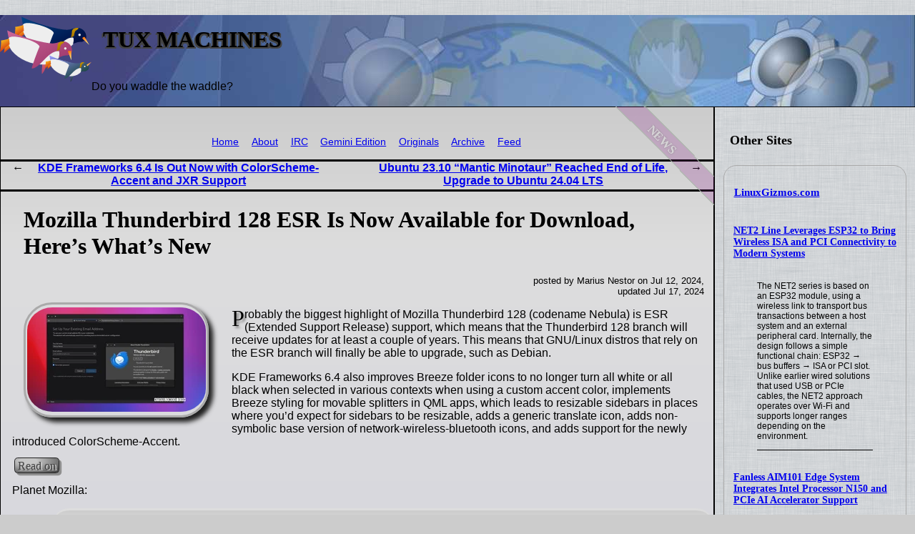

--- FILE ---
content_type: text/html; charset=utf-8
request_url: https://news.tuxmachines.org/n/2024/07/12/Mozilla_Thunderbird_128_ESR_Is_Now_Available_for_Download_Here_.shtml
body_size: 9625
content:
<!DOCTYPE html>
<html xmlns="http://www.w3.org/1999/xhtml">
<head>
<!-- 24226 -->
 <meta name="dc.creator" content="Marius Nestor" />
 <meta name="dc.date.created" content="2024-07-12T13:23" />
 <meta name="dc.date.modified" content="2024-07-17T16:19" />
 <meta name="dc.description" content="The Mozilla Thunderbird 128 open-source email client has been released as a major update that introduces many new features, improvements, and bug fixes." />
 <meta name="dc.subject" content="news" />
 <title>Tux Machines &mdash; Mozilla Thunderbird 128 ESR Is Now Available for Download, Here’s What’s New</title>
 <meta name="dc.title" content="Mozilla Thunderbird 128 ESR Is Now Available for Download, Here’s What’s New" />
 <link rel="prev" href="/n/2024/07/12/KDE_Frameworks_6_4_Is_Out_Now_with_ColorScheme_Accent_and_JXR_S.shtml" />
 <link rel="next" href="/n/2024/07/12/Ubuntu_23_10_Mantic_Minotaur_Reached_End_of_Life_Upgrade_to_Ubu.shtml" />

 <link rel="stylesheet" href="/CSS/tuxmachines.css"
       media="screen" type="text/css" />
 <link rel="alternate" type="application/rss+xml" href="/feed.xml"
       title="Tux Machines" />
 <link rel="shortcut icon" href="/Images/whitejazz_favicon_0.ico"
       type="image/x-icon" /></head>
<body>
<div class="header">
<img src="/Images/tuxmachines.logo.svg" width="128" height="96" alt=""/>
 <div>
  <h1>Tux Machines</h1>
  <p>Do you waddle the waddle?</p>
 </div>
</div>


<div class="feedlist">
<h2>Other Sites</h2>


<div>
<h3><a href="https://linuxgizmos.com/feed/">LinuxGizmos.com</a></h3>
<h5><a href="https://linuxgizmos.com/net2-line-leverages-esp32-to-bring-wireless-isa-and-pci-connectivity-to-modern-systems/">NET2 Line Leverages ESP32 to Bring Wireless ISA and PCI Connectivity to Modern Systems</a></h5>
<blockquote><p>The NET2 series is based on an ESP32 module, using a wireless link to transport bus transactions between a host system and an external peripheral card. Internally, the design follows a simple functional chain: ESP32 &rarr; bus buffers &rarr; ISA or PCI slot. Unlike earlier wired solutions that used USB or PCIe cables, the NET2 approach operates over Wi-Fi and supports longer ranges depending on the environment.</p></blockquote>
<h5><a href="https://linuxgizmos.com/fanless-aim101-edge-system-integrates-intel-processor-n150-and-pcie-ai-accelerator-support/">Fanless AIM101 Edge System Integrates Intel Processor N150 and PCIe AI Accelerator Support</a></h5>
<blockquote><p>The system is powered by the Intel Processor N150, a quad-core N-series SoC with clock speeds up to 3.6GHz. This platform integrates Intel Ethernet capabilities and supports Intel&rsquo;s OpenVINO and oneAPI toolchains for accelerated edge analytics.</p></blockquote>
<h5><a href="https://linuxgizmos.com/dietpi-november-2025-update-adds-birdnet-go-trixie-support-enhancements-and-broad-software-fixes/">DietPi November 2025 Update Adds BirdNET-Go, Trixie Support Enhancements, and Broad Software Fixes</a></h5>
<blockquote><p>The November release of DietPi v9.19 introduces a new continuous audio analysis tool, expanded Debian Trixie compatibility across several software packages, and updates that improve performance and stability on popular ARM-based single-board computers. The update also provides fixes for Raspberry Pi systems, Allwinner H3/H5 devices, and several DietPi-Software components.</p></blockquote>
</div>
<div>
<h3><a href="https://9to5linux.com/feed/">9to5Linux</a></h3>
<h5><a href="https://9to5linux.com/gnome-49-2-released-with-improved-handling-of-tiled-monitors-and-sticky-keys">GNOME 49.2 Released with Improved Handling of Tiled Monitors and Sticky Keys</a></h5>
<blockquote><p>Coming one and a half months after GNOME 49.1, the GNOME 49.2 release improves handling of sticky keys and tiled monitors, adds support for handling ignored modifiers when grabbing keys and buttons on X11, and adds extended layouts to the on-screen keyboard for German and Austrian users.</p></blockquote>
<h5><a href="https://9to5linux.com/kde-plasma-6-8-desktop-environment-to-drop-the-x11-session-and-go-wayland-only">KDE Plasma 6.8 Desktop Environment to Drop the X11 Session and Go Wayland-Only</a></h5>
<blockquote><p>After GNOME and Budgie developers announced that they would go Wayland-only for future releases, it&rsquo;s time for the KDE Plasma developers to do the same, stating that it will open the door to new opportunities for features, optimizations, and speed of development in the longer term.</p></blockquote>
<h5><a href="https://9to5linux.com/rocky-linux-10-1-arrives-with-soft-reboots-xfs-enhancements-and-more">Rocky Linux 10.1 Arrives with Soft Reboots, XFS Enhancements, and More</a></h5>
<blockquote><p>Highlights of Rocky Linux 10.1 include support for userspace-only reboots through the implementation of systemd soft-reboot for rapid patching, as well as support for scrubbing mounted XFS filesystems with the xfs_scrub command and shrinking them with the xfs_growfs command.</p></blockquote>
</div>
<div>
<h3><a href="https://blog.torproject.org/rss.xml">Tor Project blog</a></h3>
<h5><a href="https://blog.torproject.org/community-day-state-of-the-onion-2025/">Keeping the internet free together: State of the Onion Community Day</a></h5>
<blockquote><p>Join us on Day 2 as organizations from the wider Tor ecosystem discuss how they are providing privacy preserving technologies on the most trusted anonymity network. Here is a little preview of who to expect:&nbsp;</p></blockquote>
</div>
</div>


<div class="cat">
 <h2 class="cat">news</h2>

 <div class="post">
  <div class="navigation">
 <!--
 <p class="alpha">
 (ℹ) These pages are on an <b>alpha</b> (tesing) site.
 <br />
 For the <b>production/live site</b>, please see <a href="http://tuxmachines.org/"><code>tuxmachines.org</code></a> instead.
 </p>
 -->
<ul>
 <li><a href="/index.shtml">Home</a></li>
 <li><a href="/about.shtml">About</a></li>
 <li><a href="/irc.shtml">IRC</a></li>
 <li><a href="gemini://gemini.tuxmachines.org/">Gemini Edition</a></li>
 <li><a href="/originals.shtml">Originals</a></li>
 <li><a href="/summary.shtml">Archive</a></li>
<!--
 <li><a href="/search.html">Search</a></li>
-->
 <li><a href="/feed.xml">Feed</a></li>
<!--
 <li><a href=""></a></li>
-->
</ul>
</div>

  <div class="navigation2">
   <ul>
    <li><a href="/n/2024/07/12/KDE_Frameworks_6_4_Is_Out_Now_with_ColorScheme_Accent_and_JXR_S.shtml">KDE Frameworks 6.4 Is Out Now with ColorScheme-Accent and JXR Support</a></li>
    <li><a href="/n/2024/07/12/Ubuntu_23_10_Mantic_Minotaur_Reached_End_of_Life_Upgrade_to_Ubu.shtml">Ubuntu 23.10 “Mantic Minotaur” Reached End of Life, Upgrade to Ubuntu 24.04 LTS</a></li>
   </ul>
  </div>

  <h1>Mozilla Thunderbird 128 ESR Is Now Available for Download, Here’s What’s New</h1>
  <p class="author">posted by Marius Nestor on Jul 12, 2024,<br />
updated Jul 17, 2024<br /></p>

    <p><a href="/i/2024/07/tb128.webp"><img alt="Mozilla Thunderbird 128" height="146" src="/i/2024/07/tb128.thumbnail.webp" width="250" /></a></p>
    <p class="dropcap-first">Probably the biggest highlight of Mozilla Thunderbird 128 (codename Nebula) is ESR (Extended Support Release) support, which means that the Thunderbird 128 branch will receive updates for at least a couple of years. This means that GNU/Linux distros that rely on the ESR branch will finally be able to upgrade, such as Debian.</p>
    <p>KDE Frameworks 6.4 also improves Breeze folder icons to no longer turn all white or all black when selected in various contexts when using a custom accent color, implements Breeze styling for movable splitters in QML apps, which leads to resizable sidebars in places where you’d expect for sidebars to be resizable, adds a generic translate icon, adds non-symbolic base version of network-wireless-bluetooth icons, and adds support for the newly introduced ColorScheme-Accent.</p>
    <p><a class="readon" href="https://9to5linux.com/mozilla-thunderbird-128-esr-is-now-available-for-download-heres-whats-new"> Read on</a></p>
    <p>Planet Mozilla:</p>
    <ul>
        <li>
            <h5><a href="https://blog.thunderbird.net/2024/07/welcome-to-thunderbird-128-nebula/"> Welcome to Thunderbird 128 "Nebula"</a></h5>
            <blockquote>
                <p>On behalf of the entire team, the Thunderbird Council, and our global community of contributors, I’m excited to announce the initial release of Thunderbird 128 “Nebula.” This annual Extended Support Release (ESR) builds on the solid foundation established by Supernova last year.</p>
                <p>Nebula ushers in significant improvements to Thunderbird’s code, stability, overall user experience, and the speed at which we can deliver new features to you.</p> </blockquote> </li> </ul>
    <p>OMG Ubuntu:</p>
    <ul>
        <li>
            <h5><a href="https://www.omgubuntu.co.uk/2024/07/thunderbird-128-released-with-major-changes"> Thunderbird 128 Released With Major Changes - OMG! Ubuntu</a></h5>
            <blockquote>
                <p>Thunderbird 128 ‘Nebula’ builds on last year’s stellar Thunderbird 115 release with a flurry of new features, major code improvements, and bug fixes.</p>
                <p>And like the recent Firefox 128 release this version of Thunderbird is an Extended Support Release (ESR). Like an LTS, ESR status commits to continued updates, bug fixes, and support for several years. Linux distros which rely on ESR builds, like Debian, can update.</p>
                <p>Support period aside, you’ll find plenty of tangible changes on offer in Thunderbird 128, so preamble done let’s get to gawking at ’em…</p> </blockquote> </li> </ul>
    <p>Linuxiac:</p>
    <ul>
        <li>
            <h5><a href="https://linuxiac.com/thunderbird-128-nebula/">Thunderbird 128 'Nebula' Takes Flight with Major Enhancements</a></h5>
            <blockquote>
                <p>A little surprisingly, Thunderbird, the widely-used email client, has introduced its latest Extended Support Release (ESR), Thunderbird 128 “Nebula.” Building on last year’s Supernova achievements, Nebula promises an enhanced user experience and quicker delivery of new features.</p> </blockquote> </li> </ul>
    <p>Beta News:</p>
    <ul>
        <li>
            <h5><a href="https://betanews.com/2024/07/16/thunderbird-128-nebula-is-here-download-the-latest-version-of-the-free-email-tool-now/"> Thunderbird 128 'Nebula' is here -- download the latest version of the free email tool now!</a></h5>
            <blockquote>Mozilla has unveiled Thunderbird 128.0, around a year to the day after the last major release of its email client. Thunderbird 128.0, codenamed Nebula, isn’t just a major new release in its own right, it also heralds a new era for Thunderbird. Going forward, Thunderbird will adopt the same monthly-release cycle as Firefox, its browser sibling.</blockquote> </li> </ul> 
 </div>
</div>

<h1>Other Recent Tux Machines' Posts</h1>
<div class="latest">
<dl>
 <dt class="updated"><a href="/n/2025/11/26/KDE_Plasma_6_8_Desktop_Environment_to_Drop_the_X11_Session_and_.shtml">KDE Plasma 6.8 Desktop Environment to Drop the X11 Session and Go Wayland-Only</a></dt>
  <dd class="updated">The KDE project announced today that they plan to completely drop the Plasma X11 session and go Wayland-only for the upcoming KDE Plasma 6.8 desktop environment series.</dd>
 <dt class="updated"><a href="/n/2025/11/28/The_Curse_of_Slop_Everything_Not_Photographic_Cannot_at_Least_O.shtml">The Curse of Slop: Everything Not Photographic Cannot (at Least Online) Be Assumed Authentic, Instead It's Presumed Slop</a> [original]</dt>
  <dd class="updated">This is catastrophic for real digital artists because it removes the incentive for them to produce more of it</dd>
 <dt class="updated"><a href="/n/2025/11/27/Android_Leftovers.shtml">Android Leftovers</a></dt>
  <dd class="updated">What Snapdragon 8 Gen 5 Means for Next-Generation Android Phones</dd>
 <dt class="updated"><a href="/n/2025/11/28/Two_Decades_Without_GAFAM_Google_Amazon_Facebook_Apple_Microsof.shtml">Two Decades Without GAFAM (Google, Amazon, Facebook, Apple, Microsoft)</a> [original]</dt>
  <dd class="updated">Society has an implicit 'obligation' to shun GAFAM and the likes of them</dd>
 <dt class="updated"><a href="/n/2025/11/28/In_the_United_Kingdom_Assuming_Desktops_and_Laptops_Make_a_Come.shtml">In the United Kingdom, Assuming Desktops and Laptops Make a Comeback, GNU/Linux Stands to Gain (Windows Fell to All-Time Low)</a> [original]</dt>
  <dd class="updated">Windows has fallen</dd>
 <dt class="updated"><a href="/n/2025/11/21/Zorin_OS_18_Hits_1_Million_Downloads_in_Just_One_Month.shtml">Zorin OS 18 Hits 1 Million Downloads in Just One Month</a></dt>
  <dd class="updated">Zorin OS 18 has reached 1M downloads, with 78% from Windows users</dd>
 <dt class="updated"><a href="/n/2025/11/27/Collabora_Launches_Desktop_Office_Suite_for_Linux.shtml">Collabora Launches Desktop Office Suite for Linux</a></dt>
  <dd class="updated">The new office suite uses modern tech for a consistent online-offline experience</dd>
 <dt class="updated"><a href="/n/2025/11/26/GNOME_49_2_Released_with_Improved_Handling_of_Tiled_Monitors_an.shtml">GNOME 49.2 Released with Improved Handling of Tiled Monitors and Sticky Keys</a></dt>
  <dd class="updated">The GNOME Project released today GNOME 49.2 as the second point release to the latest GNOME 49 “Brescia” desktop environment series with various bug fixes and improvements.</dd>
 <dt class="updated"><a href="/n/2025/11/26/Rocky_Linux_10_1_Arrives_with_Soft_Reboots_XFS_Enhancements_and.shtml">Rocky Linux 10.1 Arrives with Soft Reboots, XFS Enhancements, and More</a></dt>
  <dd class="updated">Coming more than five months after Rocky Linux 10, Rocky Linux 10.1 has been released as a free alternative to Red Hat Enterprise Linux 10.1 with updated components, bug fixes, and other changes.</dd>

  <dd>&nbsp;</dd>

 <dt><a href="/n/2025/11/28/Games_Where_Winds_Meet_SIDE_EFFECTS_and_More.shtml">Games: Where Winds Meet, SIDE EFFECTS, and More</a></dt>
  <dd>latest from GamingOnLinux</dd>
 <dt><a href="/n/2025/11/28/Android_Leftovers.shtml">Android Leftovers</a></dt>
  <dd>90:10 Split-Screen multitasking in Android is brilliant… so why do I almost never use it?</dd>
 <dt><a href="/n/2025/11/28/Oracle_Linux_9_7_Debuts_with_PQC_Security_Updated_UEK_RHCK_Kern.shtml">Oracle Linux 9.7 Debuts with PQC Security, Updated UEK/RHCK Kernels</a></dt>
  <dd>Oracle Linux 9.7 introduces hybrid post-quantum cryptography</dd>
 <dt><a href="/n/2025/11/28/Pebble_Watch_Software_Goes_100_Open_Source.shtml">Pebble Watch Software Goes 100% Open Source</a></dt>
  <dd>Pebble watch software is now 100% open source</dd>
 <dt><a href="/n/2025/11/28/Free_and_Open_Source_Software.shtml">Free and Open Source Software</a></dt>
  <dd>This is free and open source software</dd>
 <dt><a href="/n/2025/11/28/BOSS_Debian_based_Linux_distribution.shtml">BOSS – Debian-based Linux distribution</a></dt>
  <dd>BOSS is an Indian Linux distribution developed by CDAC and is customized to suit Indian’s digital environment</dd>
 <dt><a href="/n/2025/11/28/DietPi_November_2025_Update_Adds_BirdNET_Go_Trixie_Support_Enha.shtml">DietPi November 2025 Update Adds BirdNET-Go, Trixie Support Enhancements, and Broad Software Fixes</a></dt>
  <dd>DietPi is a lightweight, Debian-based operating system optimized for single-board computers and embedded devices</dd>
 <dt><a href="/n/2025/11/28/Today_in_Techrights.shtml">Today in Techrights</a></dt>
  <dd>Some of the latest articles</dd>
 <dt><a href="/n/2025/11/27/GNU_Linux_Videos_and_Other_Related_New_Videos.shtml">GNU/Linux Videos and Other Related New Videos</a></dt>
  <dd>From the past week or so</dd>
 <dt><a href="/n/2025/11/27/Security_Leftovers.shtml">Security Leftovers</a></dt>
  <dd>Security related picks</dd>
 <dt><a href="/n/2025/11/27/today_s_leftovers.shtml">today's leftovers</a></dt>
  <dd>GNU/Linux focus</dd>
 <dt><a href="/n/2025/11/27/Free_Libre_and_Open_Source_Software_Leftovers.shtml">Free, Libre, and Open Source Software Leftovers</a></dt>
  <dd>FOSS picks for today</dd>
 <dt><a href="/n/2025/11/27/Linux_Kernel_BSD_and_Graphics.shtml">Linux Kernel, BSD, and Graphics</a></dt>
  <dd>some mix of stories</dd>
 <dt><a href="/n/2025/11/27/Databases_IvorySQL_Redis_and_More.shtml">Databases: IvorySQL, Redis, and More</a></dt>
  <dd>Database-related leftovers</dd>
 <dt><a href="/n/2025/11/27/FSF_Software_Freedom_Conservancy_Similar.shtml">FSF / Software Freedom Conservancy / Similar</a></dt>
  <dd>Some FS picks</dd>
 <dt><a href="/n/2025/11/27/Programming_Leftovers.shtml">Programming Leftovers</a></dt>
  <dd>Development picks for today</dd>
 <dt><a href="/n/2025/11/27/Red_Hat_Diplomas_Mills_Slop_and_Back_Doors_in_Confidential_Clot.shtml">Red Hat: Diplomas Mills, Slop, and Back Doors in "Confidential" Clothing</a></dt>
  <dd>Latest from IBM</dd>
 <dt><a href="/n/2025/11/27/Bazzite_Benchmarks_and_Facepunch_Studios_Ranting_About_Freedom_.shtml">Bazzite Benchmarks and Facepunch Studios Ranting About Freedom as "Cheating"</a></dt>
  <dd>Games related news</dd>
 <dt><a href="/n/2025/11/27/Hardware_Raspberry_Pi_Arduino_Olimex_and_More.shtml">Hardware: Raspberry Pi, Arduino, Olimex, and More</a></dt>
  <dd>hardware leftovers</dd>
 <dt><a href="/n/2025/11/27/today_s_howtos.shtml">today's howtos</a></dt>
  <dd>handful of howtos</dd>
 <dt><a href="/n/2025/11/27/This_search_tool_will_make_Windows_folks_feel_at_home_on_Linux.shtml">This search tool will make Windows folks feel at home on Linux</a></dt>
  <dd>Do you prefer graphical applications</dd>
 <dt><a href="/n/2025/11/27/Tiny_tweak_for_Pi_OS_big_makeover_for_the_Imager.shtml">Tiny tweak for Pi OS, big makeover for the Imager</a></dt>
  <dd>Debian 13.2 freshness, better HiDPI support, and 101 other things to run on your Pi</dd>
 <dt><a href="/n/2025/11/27/Ubuntu_26_04_Replaces_System_Monitor_and_Totem_with_New_Apps.shtml">Ubuntu 26.04 Replaces System Monitor and Totem with New Apps</a></dt>
  <dd>A new media player and slick system monitoring utility are on course to ship in Ubuntu 26.04 LTS ‘Resolute Raccoon’</dd>
 <dt><a href="/n/2025/11/27/Free_and_Open_Source_Software.1.shtml">Free and Open Source Software</a></dt>
  <dd>This is a new series looking at the Minisforum UM890 Pro Mini PC running Linux</dd>
 <dt><a href="/n/2025/11/27/openmediavault_NAS_solution_based_on_Debian_Linux.shtml">openmediavault – NAS solution based on Debian Linux</a></dt>
  <dd>openmediavault is a network attached storage (NAS) solution based on Debian Linux</dd>
 <dt><a href="/n/2025/11/27/This_keyboard_driven_launcher_for_Linux_replaced_my_taskbar_ent.shtml">This keyboard-driven launcher for Linux replaced my taskbar entirely</a></dt>
  <dd>Vicinae on Linux. But recently, I found another option for Linux called Ulauncher</dd>
 <dt><a href="/n/2025/11/27/I_use_Rescuezilla_to_swap_between_operating_systems_and_I_love_.shtml">I use Rescuezilla to swap between operating systems and I love it</a></dt>
  <dd>A little while ago, I got my hands on Rescuezilla and gave it a spin</dd>
 <dt><a href="/n/2025/11/27/5_Linux_desktop_environments_that_make_ditching_Windows_10_easy.shtml">5 Linux desktop environments that make ditching Windows 10 easy - including my top pick</a></dt>
  <dd>If you're looking to migrate from Windows 10 or 11 and Linux is in your sights</dd>
 <dt><a href="/n/2025/11/27/Debian_vs_Ubuntu_How_to_pick_the_right_Linux_for_your_workflow.shtml">Debian vs. Ubuntu: How to pick the right Linux for your workflow</a></dt>
  <dd>Debian is the classic server Linux, but tends to be the second choice on desktop hardware</dd>
 <dt><a href="/n/2025/11/27/These_4_Linux_distros_are_a_bad_idea_avoid_them_at_all_costs.shtml">These 4 Linux distros are a bad idea — avoid them at all costs</a></dt>
  <dd>I’ve tried countless Linux distros over the years</dd>
 <dt><a href="/n/2025/11/27/Free_and_Open_Source_Software.shtml">Free and Open Source Software</a></dt>
  <dd>This is free and open source software</dd>
 <dt><a href="/n/2025/11/27/ROSA_independent_Linux_distribution.shtml">ROSA – independent Linux distribution</a></dt>
  <dd>ROSA Linux is a Linux operating system distribution available in different editions</dd>
 <dt><a href="/n/2025/11/27/Catbird_Linux_Debian_based_distribution.shtml">Catbird Linux – Debian-based distribution</a></dt>
  <dd>Catbird Linux is an operating system built for media creation, web scraping, and software coding</dd>
 <dt><a href="/n/2025/11/27/Open_Source_Never_Dies_11_of_My_Favorite_Linux_Apps_That_Refuse.shtml">Open Source Never Dies: 11 of My Favorite Linux Apps That Refused to Stay Dead</a></dt>
  <dd>These Linux apps were popular once. And then they were abandoned</dd>
 <dt><a href="/n/2025/11/27/Bollocks_to_Github.shtml">Bollocks to Github</a></dt>
  <dd>I am spending the evening deleting my Github.com account</dd>
 <dt><a href="/n/2025/11/27/GNU_Linux_and_Free_Libre_and_Open_Source_Software_Leftovers.shtml">GNU/Linux and Free, Libre, and Open Source Software Leftovers</a></dt>
  <dd>4 more links</dd>
 <dt><a href="/n/2025/11/27/Games_Sektori_Soulframe_and_More.shtml">Games: Sektori, Soulframe, and More</a></dt>
  <dd>7 stories from GamingOnLinux</dd>
 <dt><a href="/n/2025/11/27/Today_in_Techrights.shtml">Today in Techrights</a></dt>
  <dd>Some of the latest articles</dd>
 <dt><a href="/n/2025/11/27/Yesterday_Our_Server_Was_a_Bit_Slow.shtml">Yesterday Our Server Was a Bit Slow</a> [original]</dt>
  <dd>It should be finished in about 5 hours</dd>
 <dt><a href="/n/2025/11/27/BSDs_and_GNU_Linux_to_Gain_Next_Year.shtml">BSDs and GNU/Linux to Gain Next Year</a> [original]</dt>
  <dd>Expect many Microsoft layoffs in January</dd>
 <dt><a href="/n/2025/11/27/Serving_Communities.shtml">Serving Communities</a> [original]</dt>
  <dd>Trying to keep people down or silencing them in the face of sheer abuse isn't trivial</dd>
 <dt><a href="/n/2025/11/26/GNU_Linux_Leftovers.2.shtml">GNU/Linux Leftovers</a></dt>
  <dd>GNU/Linux related leftovers</dd>
 <dt><a href="/n/2025/11/26/HowTos_and_Shell_Scripts.shtml">HowTos and Shell Scripts</a></dt>
  <dd>4 new ones</dd>
 <dt><a href="/n/2025/11/26/Audiocasts_Shows_Linux_Matters_and_Destination_Linux.shtml">Audiocasts/Shows: Linux Matters and Destination Linux</a></dt>
  <dd>a couple of new episodes</dd>
 <dt><a href="/n/2025/11/26/Kernel_Hammerspace_Slop_and_Fake_Code_Synthesised_With_Bugs_for.shtml">Kernel: Hammerspace, Slop, and Fake Code Synthesised With Bugs for Hype's Sake</a></dt>
  <dd>some Linux leftovers</dd>
 <dt><a href="/n/2025/11/26/Dan_Langille_and_MWL_on_BSD_and_ZFS.shtml">Dan Langille and MWL on BSD and ZFS</a></dt>
  <dd>BSD leftovers</dd>
 <dt><a href="/n/2025/11/26/PostgreSQL_Databases_FOSSASIA_PGDay_Bangkok_Releases_of_powa_ar.shtml">PostgreSQL Databases: FOSSASIA PGDay Bangkok, Releases of powa-archivist and powa-web 5.1.0</a></dt>
  <dd>PostgreSQL news</dd>
 <dt><a href="/n/2025/11/26/Security_Leftovers.shtml">Security Leftovers</a></dt>
  <dd>Security related picks</dd>
 <dt><a href="/n/2025/11/26/FreeBSD_15_0_RC4_Now_Available.shtml">FreeBSD 15.0-RC4 Now Available</a></dt>
  <dd>The fourth release candidate build of the 15.0-RELEASE release cycle is now available</dd>
 <dt><a href="/n/2025/11/07/TUXEDO_InfinityBook_Max_15_Gen10_Linux_Laptop_Announced_with_AM.shtml">TUXEDO InfinityBook Max 15 Gen10 Linux Laptop Announced with AMD Ryzen AI 300</a></dt>
  <dd>Linux hardware vendor TUXEDO Computers announced today the 10th generation (Gen10) of the TUXEDO InfinityBook Max 15 Linux-powered laptop with AMD Ryzen AI 300 CPUs and NVIDIA GeForce RTX 5000 GPUs.</dd>
 <dt><a href="/n/2025/11/26/GNU_Linux_Leftovers.1.shtml">GNU/Linux Leftovers</a></dt>
  <dd>Servers and desktops</dd>
 <dt><a href="/n/2025/11/26/Free_Libre_and_Open_Source_Software_the_Web_and_Standards.shtml">Free, Libre, and Open Source Software, the Web, and Standards</a></dt>
  <dd>FOSS and more</dd>
 <dt><a href="/n/2025/11/26/Red_Hat_and_SUSE_Selling_Buzzwords_and_Hype.shtml">Red Hat and SUSE Selling Buzzwords and Hype</a></dt>
  <dd>"AI" nonsense</dd>
 <dt><a href="/n/2025/11/26/Free_and_Open_Source_Software.shtml">Free and Open Source Software</a></dt>
  <dd>This is free and open source software</dd>
 <dt><a href="/n/2025/11/26/today_s_howtos.shtml">today's howtos</a></dt>
  <dd>some more howtos</dd>
 <dt><a href="/n/2025/11/26/Android_Leftovers.shtml">Android Leftovers</a></dt>
  <dd>5 Hidden Android Features That Can Make Using Your Phone Easier</dd>
 <dt><a href="/n/2025/11/26/GNU_Linux_Leftovers.shtml">GNU/Linux Leftovers</a></dt>
  <dd>GNU/Linux stories of lesser importance</dd>
 <dt><a href="/n/2025/11/26/Devices_Raspberry_Pi_Arduino_and_More.shtml">Devices: Raspberry Pi, Arduino, and More</a></dt>
  <dd>Open Hardware and more</dd>
 <dt><a href="/n/2025/11/26/Programming_Leftovers.shtml">Programming Leftovers</a></dt>
  <dd>Development picks for today</dd>
 <dt><a href="/n/2025/11/25/Fedora_Based_Ultramarine_43_Is_Now_Available_with_Pinebook_Pro_.shtml">Fedora-Based Ultramarine 43 Is Now Available with Pinebook Pro Support</a></dt>
  <dd>Fedora-based Ultramarine Linux distribution has been updated to version 43, a release built on top of Fedora Linux 43 and shipping with updated components and a few surprise features.</dd>
 <dt><a href="/n/2025/11/26/LXD_6_6_Container_Virtual_Machine_Manager_Released.shtml">LXD 6.6 Container &amp; Virtual Machine Manager Released</a></dt>
  <dd>LXD 6.6 introduces placement groups, a Kubernetes CSI driver</dd>
 <dt><a href="/n/2025/11/26/GNOME_48_7_Arrives_with_Shell_Mutter_and_GTK_Fixes.shtml">GNOME 48.7 Arrives with Shell, Mutter, and GTK Fixes</a></dt>
  <dd>GNOME 48.7 desktop environment is out</dd>
 <dt><a href="/n/2025/11/26/I_tried_out_Nitrux_5_so_you_don_t_have_to.shtml">I tried out Nitrux 5, so you don’t have to</a></dt>
  <dd>Nitrux has never been shy about doing things differently</dd>
 <dt><a href="/n/2025/11/26/This_immutable_Linux_distro_has_a_killer_tool_that_sets_it_apar.shtml">This immutable Linux distro has a killer tool that sets it apart - and makes ditching Windows easy</a></dt>
  <dd>With so many Linux distributions available</dd>
 <dt><a href="/n/2025/11/26/IPFire_2_29_Core_Update_199_is_available_for_testing.shtml">IPFire 2.29 - Core Update 199 is available for testing</a></dt>
  <dd>This update brings major enhancements to IPFire's networking capabilities</dd>
 <dt><a href="/n/2025/11/26/Tsurugi_Linux_security_focused_distribution_based_on_Ubuntu.shtml">Tsurugi Linux – security-focused distribution based on Ubuntu</a></dt>
  <dd>Tsurugi Linux is a heavily customized Linux distribution based on Ubuntu and is designed to support Digital Forensics and Incident Response (DFIR) investigations</dd>
 <dt><a href="/n/2025/11/26/MagOS_Russian_desktop_oriented_distribution_based_on_ROSA.shtml">MagOS – Russian desktop-oriented distribution based on ROSA</a></dt>
  <dd>MagOS Linux is a Russian desktop-oriented distribution based on ROSA</dd>
 <dt><a href="/n/2025/11/26/News_to_Slow_Down_Towards_the_Weekend.shtml">News to Slow Down Towards the Weekend</a> [original]</dt>
  <dd>In the coming days the US celebrates a holiday, so news will be slow</dd>
 <dt><a href="/n/2025/11/26/Games_TRX_FlatOut_and_More.shtml">Games: TRX, FlatOut, and More</a></dt>
  <dd>9 stories from GamingOnLinux</dd>
 <dt><a href="/n/2025/11/26/xorg_server_21_1_21.shtml">xorg-server 21.1.21</a></dt>
  <dd>xserver 21.1.21 is now available</dd>
 <dt><a href="/n/2025/11/26/Today_in_Techrights.shtml">Today in Techrights</a></dt>
  <dd>Some of the latest articles</dd>
</dl>
</div>

<div class="footer">
<ul>
 <li><a href="/index.shtml">Home</a></li>
 <li><a href="/about.shtml">About</a></li>
 <li><a href="/irc.shtml">IRC</a></li>
<!--
 <li><a href="/search.html">Search</a></li>
-->
 <li><a href="/feed.xml">Feed</a></li>
</ul>
</div>

</body>
</html>



--- FILE ---
content_type: text/css
request_url: https://news.tuxmachines.org/CSS/tuxmachines.css
body_size: 2608
content:
@charset "utf-8";

body {
	z-index: 1;
	font-family: Tahoma, Verdana, Segoe, sans-serif;
	margin: 0;
	padding: 0;
	background-color: #ccc;
	text-align: left;
	width: 100%;
	background-image: url("/Images/F1F1F1E9E9E9CACACAFFFFFF_108.png");
}

@keyframes animateDown {
	0% {
	opacity: 0;
	transform: translatey(-15px);
	}
	100% {
	opacity: 1;
	transform: translatey(0);
	}
}

div.header {
	padding-top: 0;
	background-color: #5d7eb1;
	background-image: url("/Images/top3.jpg");
	background-repeat: no-repeat;
	min-height: 128px;
	z-index: 2;
}

div.header img {
	float: left;
	z-index: 2;
}

div.header h1 {
	margin-left: 4em;
	text-shadow: -1px 1px #444, 2px 1px #444, 2px 2px #444, -2px 2px #444;
	text-transform: uppercase;
}

div.header p {
	margin-left: 4em;
}

h1.recent { padding: 0.5em; }

div.latest {
	font-size: 80%;
}

div.latest dl {
	padding-left: 2em;
}

div.latest dt.updated:after {
	content: " ☚ updated today";
	font-size: 75%;
	font-style: italic;
}

div.latest dd {
	font-style: normal;
}

div.latest dl dt a:link {
	background-image: linear-gradient(#0000ee, #0000ee);
	background-size: 0% 0.1em;
	background-position-y: 100%;
	background-position-x: 100%;
	background-repeat: no-repeat;
	transition: background-size 0.2s ease-in-out;
}

div.latest dl dt a:hover {
	background-size: 100% 0.1em;
	background-position-x: 0%;
}

div.latest dl dt:hover + dd {
	font-style: normal;
	content: "  ";
}

div.latest dl dt:hover + dd:after {
	content: " •";
}

h2.latest {
	margin: 0 0.5em 0 0.5em;
}

div.navigation {
	position: relative;
	text-align: center;
	font-size: 85%;
	margin: 0;
	padding: 2em 2em 0.2em 2em;
}

div.navigation ul {
	list-style: none;
}

div.navigation ul li {
	display: inline;
	border: none;
	margin: 0 0 0 -1em;
	padding: 0 1em 0 1em;
}

div.navigation ul li a:link {
	background-image: linear-gradient(#0000ee, #0000ee),
	linear-gradient(#0000ee, #0000ee);
	background-size: 0% 0.1em;
	background-position-y: 100%;
	background-position-x: 0%, 100%;
	background-repeat: no-repeat;
	transition: background-size 0.2s ease-in-out;
	text-decoration: underline;
}

div.navigation ul li a:hover {
	background-size: 100% 0.1em;
}

div.navigation2 {
	margin: 0 0 0 0;
	padding: 0 0 0.2em 0;
	text-align: center;
	border-top: medium solid #000;
	border-bottom: medium solid #000;
	font-weight: bold;
}

div.navigation2:has(+ div.navigation) {
	border-top: medium solid #000;
	padding: 0.2em 0 0 0;
}

div.navigation2 > ul {
	list-style-position: outside;
	list-style-type: none;
	display: flex;
	margin: 0 0 0 0;
	padding: 0 1em 0 1em;
	justify-content: space-between;
}

div.navigation2 > ul > li {
	display: inline;
	margin: 0 0 0 0;
	padding: 0 1em 0 1em;
}

div.navigation2 > ul:before {
	content: " ←";
	text-decoration: none;
	color: #000;
}

div.navigation2 > ul:after {
	content: " →";
	text-decoration: none;
	color: #000;
}

div.navigation2 > ul > li:first-of-type {
	margin-right: 1em;
}

div.navigation2 > ul > li:last-of-type {
	margin-left: 1em;
}

div.error {
	border: thin solid #000;
	background-image: repeating-linear-gradient(#f44, #a88 10%, #f44 100%);
	padding-left: 1em;
	padding-right: 1em;
	box-shadow: 0.4em 0.4em 0.4em #555;
}

@keyframes slidein {
	from {
	margin-left: 100%;
	width: 300%;
	}

	to {
	margin-left: 0%;
	width: 100%;
	}
}

div.error h1 {
	animation-duration: 1s;
	animation-name: slidein;
	margin-left: 0%;
}

div.error p.notfound {
	font-family: monospace;
	animation-duration: 2s;
	animation-name: slidein;
}

div.monthly {
	background-image: repeating-linear-gradient(#ccc, #ddd 10%, #ccd 80%);
	padding-left: 0em;
	padding-right: 0em;
	box-shadow: 0.4em 0.4em 0.4em #555;
	border: thin solid #000;
}

div.monthly > dl > dt {
	font-weight: bold;
}

div.monthly dl dd dl dt:hover {
	background-color: #ff4;
}

div.monthly dl dd dl dt:hover + dd {
	background-color: #ff4;
}

div.cat {
	overflow: hidden;
	position: relative;
}

div.cat > h2.cat:before,
div.cat > h2.cat:after {
	content: '';
	position: absolute;
	width: 100%;
	height: 100%;
	background-color: rgba( 127, 0, 127, 0.2);
}

div.cat > h2.cat:before {
	right: 100%;
	border-top: thin solid #aba;
	border-bottom: thin solid #aba;
}

div.cat > h2.cat:after {
	left:  100%;
	width: 110%;
	border-top: thin solid #aba;
	border-bottom: thin solid #aba;
}

div.cat > h2.cat {
	margin: 0 -1em 0 0;
	padding: 0 1em 0 1em;
	background-color: rgba( 127, 0, 127, 0.2);
	border-top: thin solid #aba;
	border-bottom: thin solid #aba;
	color: rgba( 255, 255, 255, 0.6);
	left: 88%;
	text-align: center;
	position: absolute;
	transform: translateX(25%) translateY(0%) rotate(45deg);
	transform-origin: top left;
	font-variant: small-caps;
	text-shadow: 0 0 0.1em #888;
	z-index: 5;
}

div.post {
	background-image: repeating-linear-gradient(#ccc, #ddd 10%, #ccd 80%);
	padding: 0;
	box-shadow: 0.4em 0.4em 0.4em #555;
	border: thin solid #000;
}

div.post:after {
	visibility: hidden;
	display: block;
	font-size: 0;
	content: " ";
	clear: left;
	height: 0;
}

div.post > h1,h2,h3,h4 {
	margin-left: 1em;
	margin-right: 1em;
}

div.post > p {
	margin-left: 1em;
	margin-right: 1em;
}

div.post a:link {
	background-image: linear-gradient(#0000ee, #0000ee);
	background-size: 0% 0.1em;
	background-position-y: 100%;
	background-position-x: 50%;
	background-repeat: no-repeat;
	transition: background-size 0.2s ease-in-out;
	text-decoration: underline;
}

div.post span.date {
	box-shadow: 0.1em 0.1em 0.1em #555;
	text-decoration:  auto;
	padding-left: 0.5em;
	padding-right: 0.5em;
	color: #555;
	border-radius: 2.4em;
	# text-decoration:  -moz-none;
	# background-image: -moz-elementblack;
}

div.post a:hover {
	background-size: 100% 0.1em;
}

div.post a.readon {
	border-radius: 0.3em;
	border: thin solid #222;
	padding-left: 0.25em;
	padding-right: 0.25em;
	padding-top: 0.1em;
	padding-bottom: 0.1em;
	margin-left: 0.2em;
	background-image: radial-gradient(ellipse farthest-corner at 30% 20%,
	#c6c6c6 20%, #1c1c1c 120%);
	background-size: 100%;
	box-shadow: 0.2em 0.2em #8f8f8f;
	text-align: center;
	color: #444;
	text-shadow: 0.1em 0.1em #ccc;
	text-decoration: none;
	font-family: serif;
	white-space: nowrap;
	position: relative;
}

div.post a.readon:hover {
	background-image: radial-gradient(ellipse farthest-corner at 30% 20%,
	#767676 20%, #7c7c7c 120%);
	color: #000;
}

div.post a.readon[title]:after {
	content: "Via: " attr(title);
	position: relative;
	font-size: 95%;
	font-weight: bold;
	left: 120%;
	color: #222;
}

div.post > ul > li {
	margin-left: 2em;
	border-radius: 1.5em;
	border-top: medium solid #ddd;
	background-image: repeating-linear-gradient(#ccc, #ddd 1em, #ccd 4em);
	list-style: none;
}

div.post blockquote {
	background-image: none;
	quotes: "«" "»" "‘" "’";
	font-family: serif;
	text-align: left;
	margin-top: 0em;
	margin-bottom: 0em;
	padding: 2em;
	overflow: auto;
}

div.post > blockquote + blockquote {
	border-radius: 2em;
}

div.post blockquote:before {
	color: #444;
	content: open-quote;
	margin-right: 0.25em;
	text-shadow: 0.1em 0.1em 0.1em #555;
}

div.post blockquote:after {
	color: #444;
	content: close-quote;
	margin-left: 0.2em;
	text-shadow: 0.1em 0.1em 0.1em #555;
}

div.post blockquote:empty:before {
	content: none;
}

div.post blockquote:empty:after  {
	content: none;
}

div.post blockquote p:first-child:first-letter {
	text-shadow: #888 0.1em 0.1em 0.1em;
	float: left;
	font-size: 200%;
	z-index: 1;
	position: absolute;
	padding-top: 0.15em;
	line-height: 90%;
	font-family: Times,Georgia,serif;
}

div.post blockquote[cite]:after {
	white-space: pre-wrap;
	padding: 0 0.25em 0 0.1em;
	text-shadow: none;
	content: close-quote " \A \A \00a0 \00a0 — " attr(cite);
}

div.post blockquote > p {
	padding-bottom: 0em;
}

div.post h1 {
	padding: 0 1em 0 0;
	text-align: left;
}

div.post p.author {
	margin: 0 0.5em 0 0;
	padding: 0 0.5em 0 0;
	text-align: right;
	font-size: 80%;
	z-index: 2;
}

div.post > p.dropcap-first:first-letter {
	text-shadow: #888 0.1em 0.1em 0.1em;
	float: left;
	font-size: 200%;
	z-index: 1;
	position: absolute;
	line-height: 90%;
	font-family: Times,Georgia,serif;
}

div.post a.readon {
}

div.post a.readon[title]:after {
	content: "Via: " attr(title);
	position: absolute;
	font-size: 95%;
	font-weight: bold;
	left: 120%;
	color: #222;
}

div.post a.readon[title]:hover:after {
	color: #444;
}

div.post img {
	float: left;
	box-shadow: 0.4em 0.4em 0.4em #222;
	border: medium solid #aaa;
	border-radius: 2.5em;
	padding: 0.3em 0.1em 0.3em 0.1em;
	margin: -0.5em 2em 1em 1em;
	max-width: 30%;
}

div.post img:hover {
	transform: scale(1.15); /* (105% zoom - Note: if the zoom is too large, it will go outside of the viewport) */
	/* opacity: 0.3; */
}

div.feedlist {
	position: relative;
	float: right;
	max-width: 20%;
	font-size: 75%;
	padding: 1em;
	border-top: thin solid #000;
	border-bottom: thin solid #000;
	border-left: thin solid #000;
	background-image: url("/Images/F1F1F1E9E9E9CACACAFFFFFF_108.png");
}

/* hide Other Sites feedlist when empty */
div.feedlist:not(:has(div)) {
	visibility: hidden;
}

div.feedlist > h1,h2,h3,h4 {
	margin-left: 0em;
	margin-right: 0em;
}

div.feedlist div {
	padding: 0.5em;
	border: thin solid #aaa;
	border-radius: 1.5em;
	margin-bottom: 0.5em;
}

div.feedlist div h3 a:link, div.feedlist > div > h5 > a:link {
	background-image: linear-gradient(#0000ee, #0000ee);
	background-size: 0% 0.1em;
	background-position-y: 100%;
	background-position-x: 100%;
	background-repeat: no-repeat;
	transition: background-size 0.2s ease-in-out;
}

div.feedlist div h3 a:hover, div.feedlist > div > h5 > a:hover {
	background-size: 100% 0.1em;
	background-position-x: 0%;
}

div.feedlist div h3:hover ~ h5:after {
	content: " •";
}

div.feedlist div blockquote {
	padding: 0em;
	border-bottom: thin solid #000;
}

div.feedlist div blockquote:last-of-type {
	border-bottom: none;
}

h1, h2, h3, h4, h5, h6{
	padding: 0.5em;
	font-family: "Liberation Serif", FreeSerif, serif;
	font-weight: bold;
}

h1 { font-size: 200%; }

h2 { font-size: 150%; }

h3 { font-size: 125%; }

h4 { font-size: 115%; }

h5 { font-size: 115%; }

h6 {
	font-size: 110%;
	padding: 1.5em;
	border: thin solid #aaa;
	border-radius: 1.5em;
}

div.footer {
	clear: both;
	text-align: center;
	margin: 0 0 0 25%;
	padding: 1em;
	max-width: 50%;
	font-size: 85%;
}

div.footer ul {
	list-style: none;
}

div.footer ul li {
	display: inline;
	margin: 0 0 0 -1em;
	padding: 0 1em 0 1em;
}

iframe {
	box-shadow: 15px 15px 15px #444;
	float:right;
	margin: 2em 2em 0.2em 2em;
}

ul.archive li {
	list-style: none;
}

ul.archive li span.date {
	font-family: monospace;
	padding-right: 1em;
}


--- FILE ---
content_type: image/svg+xml
request_url: https://news.tuxmachines.org/Images/tuxmachines.logo.svg
body_size: 43045
content:
<?xml version="1.0" encoding="UTF-8" standalone="no"?>
<svg
   xmlns:dc="http://purl.org/dc/elements/1.1/"
   xmlns:cc="http://creativecommons.org/ns#"
   xmlns:rdf="http://www.w3.org/1999/02/22-rdf-syntax-ns#"
   xmlns:svg="http://www.w3.org/2000/svg"
   xmlns="http://www.w3.org/2000/svg"
   xmlns:sodipodi="http://sodipodi.sourceforge.net/DTD/sodipodi-0.dtd"
   xmlns:inkscape="http://www.inkscape.org/namespaces/inkscape"
   version="1.2"
   width="241.21001mm"
   height="171.63mm"
   viewBox="0 0 24121.001 17163"
   preserveAspectRatio="xMidYMid"
   xml:space="preserve"
   id="svg451"
   sodipodi:docname="tuxmachines.logo.svg"
   inkscape:version="0.92.1 r15371"
   style="fill-rule:evenodd;stroke-width:28.22200012;stroke-linejoin:round"><metadata
     id="metadata455"><rdf:RDF><cc:Work
         rdf:about=""><dc:format>image/svg+xml</dc:format><dc:type
           rdf:resource="http://purl.org/dc/dcmitype/StillImage" /><dc:title></dc:title></cc:Work></rdf:RDF></metadata><sodipodi:namedview
     pagecolor="#ffffff"
     bordercolor="#666666"
     borderopacity="1"
     objecttolerance="10"
     gridtolerance="10"
     guidetolerance="10"
     inkscape:pageopacity="0"
     inkscape:pageshadow="2"
     inkscape:window-width="1871"
     inkscape:window-height="1025"
     id="namedview453"
     showgrid="false"
     inkscape:zoom="0.38425619"
     inkscape:cx="-251.53195"
     inkscape:cy="356.917"
     inkscape:window-x="49"
     inkscape:window-y="31"
     inkscape:window-maximized="1"
     inkscape:current-layer="svg451" /><defs
     class="ClipPathGroup"
     id="defs8"><clipPath
       id="presentation_clip_path-3-7"
       clipPathUnits="userSpaceOnUse"><rect
         x="0"
         y="0"
         width="29700"
         height="21000"
         id="rect2-6-5" /></clipPath><linearGradient
       id="gradient1-3"
       x1="7575"
       y1="5308"
       x2="9075"
       y2="7904"
       gradientUnits="userSpaceOnUse"><stop
         offset="0"
         style="stop-color:rgb(255,211,32)"
         id="stop55-5" /><stop
         offset="1"
         style="stop-color:rgb(197,0,11)"
         id="stop57-6" /></linearGradient><linearGradient
       id="gradient2-2"
       x1="3818"
       y1="8890"
       x2="5318"
       y2="11486"
       gradientUnits="userSpaceOnUse"><stop
         offset="0"
         style="stop-color:rgb(255,211,32)"
         id="stop73-9" /><stop
         offset="1"
         style="stop-color:rgb(197,0,11)"
         id="stop75-1" /></linearGradient><linearGradient
       id="gradient3-2"
       x1="13780"
       y1="10023"
       x2="17792"
       y2="16971"
       gradientUnits="userSpaceOnUse"><stop
         offset="0"
         style="stop-color:rgb(255,128,128)"
         id="stop91-7" /><stop
         offset="1"
         style="stop-color:rgb(153,51,102)"
         id="stop93-0" /></linearGradient><linearGradient
       id="gradient4-9"
       x1="17537"
       y1="6441"
       x2="21549"
       y2="13389"
       gradientUnits="userSpaceOnUse"><stop
         offset="0"
         style="stop-color:rgb(153,153,255)"
         id="stop109-3" /><stop
         offset="1"
         style="stop-color:rgb(102,0,255)"
         id="stop111-6" /></linearGradient><linearGradient
       id="gradient5-0"
       x1="6587"
       y1="3916"
       x2="8765"
       y2="7688"
       gradientUnits="userSpaceOnUse"><stop
         offset="0"
         style="stop-color:rgb(255,211,32)"
         id="stop136-6" /><stop
         offset="1"
         style="stop-color:rgb(197,0,11)"
         id="stop138-2" /></linearGradient><linearGradient
       id="gradient6-6"
       x1="12541"
       y1="-583"
       x2="21154"
       y2="14334"
       gradientUnits="userSpaceOnUse"><stop
         offset="0"
         style="stop-color:rgb(0,69,134)"
         id="stop154-1" /><stop
         offset="1"
         style="stop-color:rgb(0,0,51)"
         id="stop156-8" /></linearGradient><linearGradient
       id="gradient7-7"
       x1="21571"
       y1="4663"
       x2="23143"
       y2="7385"
       gradientUnits="userSpaceOnUse"><stop
         offset="0"
         style="stop-color:rgb(204,153,0)"
         id="stop185-9" /><stop
         offset="1"
         style="stop-color:rgb(153,102,0)"
         id="stop187-2" /></linearGradient><linearGradient
       id="gradient8-0"
       x1="24587"
       y1="7063"
       x2="25927"
       y2="9383"
       gradientUnits="userSpaceOnUse"><stop
         offset="0"
         style="stop-color:rgb(255,102,0)"
         id="stop203-2" /><stop
         offset="1"
         style="stop-color:rgb(255,255,153)"
         id="stop205-3" /></linearGradient><linearGradient
       id="gradient9-7"
       x1="2830"
       y1="7498"
       x2="5008"
       y2="11270"
       gradientUnits="userSpaceOnUse"><stop
         offset="0"
         style="stop-color:rgb(255,211,32)"
         id="stop230-5" /><stop
         offset="1"
         style="stop-color:rgb(197,0,11)"
         id="stop232-9" /></linearGradient><linearGradient
       id="gradient10-2"
       x1="8784"
       y1="2999"
       x2="17397"
       y2="17916"
       gradientUnits="userSpaceOnUse"><stop
         offset="0"
         style="stop-color:rgb(204,102,153)"
         id="stop248-2" /><stop
         offset="1"
         style="stop-color:rgb(153,51,102)"
         id="stop250-8" /></linearGradient><linearGradient
       id="gradient11-9"
       x1="17814"
       y1="8245"
       x2="19386"
       y2="10967"
       gradientUnits="userSpaceOnUse"><stop
         offset="0"
         style="stop-color:rgb(204,153,0)"
         id="stop279-7" /><stop
         offset="1"
         style="stop-color:rgb(153,102,0)"
         id="stop281-3" /></linearGradient><linearGradient
       id="gradient12-6"
       x1="20349"
       y1="10942"
       x2="21653"
       y2="13198"
       gradientUnits="userSpaceOnUse"><stop
         offset="0"
         style="stop-color:rgb(255,102,0)"
         id="stop297-1" /><stop
         offset="1"
         style="stop-color:rgb(255,255,153)"
         id="stop299-2" /></linearGradient><linearGradient
       id="gradient13-9"
       x1="15237"
       y1="14147"
       x2="16149"
       y2="15725"
       gradientUnits="userSpaceOnUse"><stop
         offset="0"
         style="stop-color:rgb(255,211,32)"
         id="stop315-3" /><stop
         offset="1"
         style="stop-color:rgb(197,0,11)"
         id="stop317-1" /></linearGradient><linearGradient
       id="gradient14-9"
       x1="21293"
       y1="14836"
       x2="23733"
       y2="19061"
       gradientUnits="userSpaceOnUse"><stop
         offset="0"
         style="stop-color:rgb(102,153,204)"
         id="stop333-4" /><stop
         offset="1"
         style="stop-color:rgb(28,28,28)"
         id="stop335-7" /></linearGradient><linearGradient
       id="gradient15-8"
       x1="14637"
       y1="13300"
       x2="15961"
       y2="15594"
       gradientUnits="userSpaceOnUse"><stop
         offset="0"
         style="stop-color:rgb(255,211,32)"
         id="stop360-4" /><stop
         offset="1"
         style="stop-color:rgb(197,0,11)"
         id="stop362-5" /></linearGradient><linearGradient
       id="gradient16-0"
       x1="18255"
       y1="10565"
       x2="23493"
       y2="19635"
       gradientUnits="userSpaceOnUse"><stop
         offset="0"
         style="stop-color:rgb(153,153,255)"
         id="stop378-3" /><stop
         offset="1"
         style="stop-color:rgb(0,51,26)"
         id="stop380-6" /></linearGradient><linearGradient
       id="gradient17-1"
       x1="23746"
       y1="13755"
       x2="24702"
       y2="15409"
       gradientUnits="userSpaceOnUse"><stop
         offset="0"
         style="stop-color:rgb(204,153,0)"
         id="stop409-0" /><stop
         offset="1"
         style="stop-color:rgb(153,102,0)"
         id="stop411-6" /></linearGradient><linearGradient
       id="gradient18-3"
       x1="25748"
       y1="13625"
       x2="26531"
       y2="14980"
       gradientUnits="userSpaceOnUse"><stop
         offset="0"
         style="stop-color:rgb(255,102,0)"
         id="stop427-2" /><stop
         offset="1"
         style="stop-color:rgb(255,255,153)"
         id="stop429-0" /></linearGradient></defs><defs
     class="TextShapeIndex"
     id="defs12" /><defs
     class="EmbeddedBulletChars"
     id="defs44" /><defs
     class="TextEmbeddedBitmaps"
     id="defs46" /><g
     id="g51"
     transform="translate(-2468.613,-1539.7559)"><g
       id="id2"
       class="Master_Slide"><g
         id="bg-id2"
         class="Background" /><g
         id="bo-id2"
         class="BackgroundObjects" /></g></g><g
     class="SlideGroup"
     id="g449"
     style="stroke:none"
     transform="translate(-2468.613,-1539.7559)"><g
       id="g447"
       style="stroke:none" /><g
       inkscape:groupmode="layer"
       id="layer1"
       inkscape:label="Layer 1"
       style="stroke:none"><g
         transform="translate(-179.38702,-318.24405)"
         id="container-id1"
         style="stroke:none"><g
           id="id1"
           class="Slide"
           clip-path="url(#presentation_clip_path-3-7)"
           style="stroke:none"><g
             class="Page"
             id="g443"
             style="stroke:none"><g
               class="com.sun.star.drawing.ClosedBezierShape"
               id="g69"
               style="stroke:none"><g
                 id="id3"
                 style="stroke:none"><rect
                   style="fill:none;stroke:none"
                   class="BoundingBox"
                   x="7449"
                   y="5380"
                   width="1753"
                   height="2453"
                   id="rect53" /><g
                   id="g64"
                   style="stroke:none"><defs
                     id="defs60" /><path
                     inkscape:connector-curvature="0"
                     style="fill:url(#gradient1-3);stroke:none"
                     d="m 9113,5381 -265,90 -263,75 -251,61 -228,47 -347,59 -134,17 12,109 6,128 -8,300 -27,334 -38,341 -80,594 -29,197 -8,62 -3,32 v 2 l 1,1 1,1 h 2 4 l 6,-3 17,-9 23,-16 146,-121 478,-423 577,-489 269,-202 120,-79 106,-60 z"
                     id="path62" /></g><path
                   style="fill:none;stroke:none"
                   inkscape:connector-curvature="0"
                   d="m 9113,5381 c -700,262 -1488,349 -1488,349 88,525 -175,2010 -175,2097 0,87 1225,-1136 1750,-1398 z"
                   id="path66" /></g></g><g
               class="com.sun.star.drawing.ClosedBezierShape"
               id="g87"
               style="stroke:none"><g
                 id="id4"
                 style="stroke:none"><rect
                   style="fill:none;stroke:none"
                   class="BoundingBox"
                   x="3692"
                   y="8962"
                   width="1753"
                   height="2453"
                   id="rect71" /><g
                   id="g82"
                   style="stroke:none"><defs
                     id="defs78" /><path
                     inkscape:connector-curvature="0"
                     style="fill:url(#gradient2-2);stroke:none"
                     d="m 5356,8963 -265,90 -263,75 -251,61 -228,47 -347,59 -134,17 12,109 6,128 -8,300 -27,334 -38,341 -80,594 -29,197 -8,62 -3,32 v 2 l 1,1 1,1 h 2 4 l 6,-3 17,-9 23,-16 146,-121 478,-423 577,-489 269,-202 120,-79 106,-60 z"
                     id="path80" /></g><path
                   style="fill:none;stroke:none"
                   inkscape:connector-curvature="0"
                   d="m 5356,8963 c -700,262 -1488,349 -1488,349 88,525 -175,2010 -175,2097 0,87 1225,-1136 1750,-1398 z"
                   id="path84" /></g></g><g
               class="com.sun.star.drawing.ClosedBezierShape"
               id="g105"
               style="stroke:none"><g
                 id="id5"
                 style="stroke:none"><rect
                   style="fill:none;stroke:none"
                   class="BoundingBox"
                   x="13658"
                   y="10092"
                   width="4256"
                   height="6812"
                   id="rect89" /><g
                   id="g100"
                   style="stroke:none"><defs
                     id="defs96" /><path
                     inkscape:connector-curvature="0"
                     style="fill:url(#gradient3-2);stroke:none"
                     d="m 17891,10933 -254,14 -238,42 -224,67 -209,92 -196,114 -184,135 -171,154 -161,172 -292,390 -257,441 -228,479 -205,504 -721,2004 -185,433 -199,380 -220,314 -120,127 -127,107 -4,-1 -4,-3 -7,-12 -12,-45 -12,-168 11,-605 151,-1899 127,-1076 153,-1013 173,-841 92,-322 94,-238 v -123 l 21,-106 43,-90 61,-76 79,-62 94,-49 110,-37 122,-25 277,-18 312,19 332,49 343,74 666,193 558,215 210,100 146,85 46,36 15,16 10,14 5,12 v 6 l -1,5 -3,5 -4,4 z"
                     id="path98" /></g><path
                   style="fill:none;stroke:none"
                   inkscape:connector-curvature="0"
                   d="m 17891,10933 c -2794,0 -2794,4953 -4191,5969 -179,-11 254,-5204 762,-6223 -127,-1397 3768,127 3429,254 z"
                   id="path102" /></g></g><g
               class="com.sun.star.drawing.ClosedBezierShape"
               id="g123"
               style="stroke:none"><g
                 id="id6"
                 style="stroke:none"><rect
                   style="fill:none;stroke:none"
                   class="BoundingBox"
                   x="17415"
                   y="6510"
                   width="4256"
                   height="6812"
                   id="rect107" /><g
                   id="g118"
                   style="stroke:none"><defs
                     id="defs114" /><path
                     inkscape:connector-curvature="0"
                     style="fill:url(#gradient4-9);stroke:none"
                     d="m 21648,7351 -254,14 -238,42 -224,67 -209,92 -196,114 -184,135 -171,154 -161,172 -292,390 -257,441 -228,479 -205,504 -721,2004 -185,433 -199,380 -220,314 -120,127 -127,107 -4,-1 -4,-3 -7,-12 -12,-45 -12,-168 11,-605 151,-1899 127,-1076 153,-1013 173,-841 92,-322 94,-238 v -123 l 21,-106 43,-90 61,-76 79,-62 94,-49 110,-37 122,-25 277,-18 312,19 332,49 343,74 666,193 558,215 210,100 146,85 46,36 15,16 10,14 5,12 v 6 l -1,5 -3,5 -4,4 z"
                     id="path116" /></g><path
                   style="fill:none;stroke:none"
                   inkscape:connector-curvature="0"
                   d="m 21648,7351 c -2794,0 -2794,4953 -4191,5969 -179,-11 254,-5204 762,-6223 -127,-1397 3768,127 3429,254 z"
                   id="path120" /></g></g><g
               class="com.sun.star.drawing.ClosedBezierShape"
               id="g132"
               style="stroke:none"><g
                 id="id7"
                 style="stroke:none"><rect
                   style="fill:none;stroke:none"
                   class="BoundingBox"
                   x="8586"
                   y="3416"
                   width="13980"
                   height="7465"
                   id="rect125" /><path
                   style="fill:#eeeeee;stroke:none"
                   inkscape:connector-curvature="0"
                   d="m 8693,3894 c 508,-1397 6858,509 13462,2667 684,224 385,1551 0,2159 -902,1424 -2887,2155 -4572,2159 -2803,6 -6230,-1383 -8001,-3556 C 8783,6344 8381,4754 8693,3894 Z"
                   id="path127" /><path
                   style="fill:none;stroke:none"
                   inkscape:connector-curvature="0"
                   d="m 8693,3894 c 508,-1397 6858,509 13462,2667 684,224 385,1551 0,2159 -902,1424 -2887,2155 -4572,2159 -2803,6 -6230,-1383 -8001,-3556 C 8783,6344 8381,4754 8693,3894 Z"
                   id="path129" /></g></g><g
               class="com.sun.star.drawing.ClosedBezierShape"
               id="g150"
               style="stroke:none"><g
                 id="id8"
                 style="stroke:none"><rect
                   style="fill:none;stroke:none"
                   class="BoundingBox"
                   x="6405"
                   y="4020"
                   width="2543"
                   height="3565"
                   id="rect134" /><g
                   id="g145"
                   style="stroke:none"><defs
                     id="defs141" /><path
                     inkscape:connector-curvature="0"
                     style="fill:url(#gradient5-0);stroke:none"
                     d="m 8819,4021 -384,131 -382,109 -364,88 -330,69 -505,85 -194,26 18,158 8,187 -12,435 -39,486 -54,496 -117,863 -42,287 -12,89 -4,47 v 3 l 1,2 2,1 h 2 6 l 9,-4 25,-14 33,-23 212,-175 694,-615 838,-711 390,-294 174,-115 154,-87 z"
                     id="path143" /></g><path
                   style="fill:none;stroke:none"
                   inkscape:connector-curvature="0"
                   d="m 8819,4021 c -1016,381 -2159,508 -2159,508 127,762 -254,2921 -254,3048 0,127 1778,-1651 2540,-2032 z"
                   id="path147" /></g></g><g
               class="com.sun.star.drawing.ClosedBezierShape"
               id="g168"
               style="stroke:none"><g
                 id="id9"
                 style="stroke:none"><rect
                   style="fill:none;stroke:none"
                   class="BoundingBox"
                   x="8311"
                   y="1858"
                   width="17075"
                   height="10039"
                   id="rect152" /><g
                   id="g163"
                   style="stroke:none"><defs
                     id="defs159" /><path
                     inkscape:connector-curvature="0"
                     style="fill:url(#gradient6-6);stroke:none"
                     d="m 8312,1859 1185,552 1484,585 1681,585 1773,549 1762,480 1647,375 1428,238 599,56 506,9 220,-14 209,-25 392,-76 710,-203 336,-96 338,-74 172,-24 176,-12 h 181 l 187,16 298,62 274,89 250,114 228,136 204,155 181,172 159,186 136,197 114,207 92,212 70,217 48,218 26,216 5,212 -16,205 -37,196 -25,98 -39,94 -52,89 -64,84 -73,78 -82,73 -89,68 -94,61 -98,55 -99,49 -101,42 -99,34 -97,28 -92,20 -87,12 -79,4 -391,15 -327,41 -278,60 -242,75 -441,166 -227,81 -253,70 81,-331 54,-320 26,-296 2,-135 -4,-124 -12,-113 -18,-100 -25,-84 -15,-37 -17,-32 -19,-27 -21,-23 -22,-18 -24,-13 -25,-8 -28,-2 -29,3 -31,9 -260,13 -257,40 -252,63 -250,86 -489,231 -476,299 -465,354 -453,394 -876,854 -841,847 -408,387 -402,343 -396,286 -391,215 -194,76 -192,54 -192,28 -191,2 -4,-1 -3,-3 -3,-4 -1,-6 -2,-17 1,-24 27,-152 156,-547 587,-1725 717,-1915 316,-783 241,-538 -11,-66 -21,-67 -70,-137 -107,-140 -140,-141 -372,-288 -478,-286 -563,-280 -631,-267 -1385,-471 -1421,-346 -675,-111 -627,-61 -558,-5 -247,20 -223,36 -196,54 -167,71 -135,90 -55,52 -46,57 -122,-588 -124,-668 z"
                     id="path161" /></g><path
                   style="fill:none;stroke:none"
                   inkscape:connector-curvature="0"
                   d="m 8312,1859 c 2667,1397 9640,3516 12065,3429 1203,-43 1905,-635 2921,-508 1651,254 2286,1778 2032,2794 -89,535 -869,889 -1270,889 -1143,0 -1439,339 -2159,508 254,-889 212,-1778 -127,-1651 -2794,0 -4953,4699 -6985,4572 -179,-11 1524,-4696 2032,-5715 C 16694,4780 9582,2621 8693,3891 8546,3250 8312,1859 8312,1859 Z"
                   id="path165" /></g></g><g
               class="com.sun.star.drawing.CustomShape"
               id="g181"
               style="stroke:none"><g
                 id="id10"
                 style="stroke:none"><rect
                   style="fill:none;stroke:none"
                   class="BoundingBox"
                   x="23295"
                   y="6305"
                   width="640"
                   height="639"
                   id="rect170" /><path
                   style="fill:#eeeeee;stroke:none"
                   inkscape:connector-curvature="0"
                   d="m 23614,6306 c 180,0 318,137 318,317 0,180 -138,318 -318,318 -180,0 -318,-138 -318,-318 0,-180 138,-317 318,-317 z m -318,0 z m 637,636 z"
                   id="path172" /><path
                   style="fill:none;stroke:none"
                   inkscape:connector-curvature="0"
                   d="m 23614,6306 c 180,0 318,137 318,317 0,180 -138,318 -318,318 -180,0 -318,-138 -318,-318 0,-180 138,-317 318,-317 z"
                   id="path174" /><path
                   style="fill:none;stroke:none"
                   inkscape:connector-curvature="0"
                   d="M 23296,6306 Z"
                   id="path176" /><path
                   style="fill:none;stroke:none"
                   inkscape:connector-curvature="0"
                   d="M 23933,6942 Z"
                   id="path178" /></g></g><g
               class="com.sun.star.drawing.ClosedBezierShape"
               id="g199"
               style="stroke:none"><g
                 id="id11"
                 style="stroke:none"><rect
                   style="fill:none;stroke:none"
                   class="BoundingBox"
                   x="21391"
                   y="4766"
                   width="1934"
                   height="2516"
                   id="rect183" /><g
                   id="g194"
                   style="stroke:none"><defs
                     id="defs190" /><path
                     inkscape:connector-curvature="0"
                     style="fill:url(#gradient7-7);stroke:none"
                     d="m 23170,5164 94,-108 30,-46 19,-42 9,-38 1,-17 -1,-16 -3,-15 -6,-14 -7,-13 -10,-12 -24,-21 -31,-18 -38,-14 -43,-10 -102,-12 h -117 l -128,11 -133,19 -134,28 -131,34 -122,40 -108,43 -90,47 -36,24 -30,24 -194,192 -68,82 -52,77 -39,75 -28,78 -19,83 -14,92 -52,527 -60,409 -111,543 6,22 8,18 9,15 11,11 12,9 13,5 15,3 16,1 18,-2 18,-4 41,-15 45,-21 49,-27 231,-140 132,-70 69,-31 71,-27 96,-566 48,-215 50,-176 51,-141 54,-112 55,-88 58,-68 z"
                     id="path192" /></g><path
                   style="fill:none;stroke:none"
                   inkscape:connector-curvature="0"
                   d="m 23170,5164 c 628,-628 -858,-385 -1141,-126 -636,583 -256,507 -637,2158 58,250 383,-126 764,-253 254,-1778 506,-1271 1014,-1779 z"
                   id="path196" /></g></g><g
               class="com.sun.star.drawing.ClosedBezierShape"
               id="g217"
               style="stroke:none"><g
                 id="id12"
                 style="stroke:none"><rect
                   style="fill:none;stroke:none"
                   class="BoundingBox"
                   x="24367"
                   y="7189"
                   width="1781"
                   height="2069"
                   id="rect201" /><g
                   id="g212"
                   style="stroke:none"><defs
                     id="defs208" /><path
                     inkscape:connector-curvature="0"
                     style="fill:url(#gradient8-0);stroke:none"
                     d="m 24368,7605 3,-48 9,-47 14,-45 20,-45 25,-41 29,-40 35,-35 40,-32 43,-28 49,-22 52,-17 56,-11 60,-4 63,3 67,12 70,19 1143,2032 z"
                     id="path210" /></g><path
                   style="fill:none;stroke:none"
                   inkscape:connector-curvature="0"
                   d="m 24368,7605 c 0,-254 254,-508 635,-381 l 1143,2032 z"
                   id="path214" /></g></g><g
               class="com.sun.star.drawing.ClosedBezierShape"
               id="g226"
               style="stroke:none"><g
                 id="id13"
                 style="stroke:none"><rect
                   style="fill:none;stroke:none"
                   class="BoundingBox"
                   x="4829"
                   y="6998"
                   width="13980"
                   height="7465"
                   id="rect219" /><path
                   style="fill:#eeeeee;stroke:none"
                   inkscape:connector-curvature="0"
                   d="m 4936,7476 c 508,-1397 6858,509 13462,2667 684,224 385,1551 0,2159 -902,1424 -2887,2155 -4572,2159 -2803,6 -6230,-1383 -8001,-3556 C 5026,9926 4624,8336 4936,7476 Z"
                   id="path221" /><path
                   style="fill:none;stroke:none"
                   inkscape:connector-curvature="0"
                   d="m 4936,7476 c 508,-1397 6858,509 13462,2667 684,224 385,1551 0,2159 -902,1424 -2887,2155 -4572,2159 -2803,6 -6230,-1383 -8001,-3556 C 5026,9926 4624,8336 4936,7476 Z"
                   id="path223" /></g></g><g
               class="com.sun.star.drawing.ClosedBezierShape"
               id="g244"
               style="stroke:none"><g
                 id="id14"
                 style="stroke:none"><rect
                   style="fill:none;stroke:none"
                   class="BoundingBox"
                   x="2648"
                   y="7602"
                   width="2543"
                   height="3565"
                   id="rect228" /><g
                   id="g239"
                   style="stroke:none"><defs
                     id="defs235" /><path
                     inkscape:connector-curvature="0"
                     style="fill:url(#gradient9-7);stroke:none"
                     d="m 5062,7603 -384,131 -382,109 -364,88 -330,69 -505,85 -194,26 18,158 8,187 -12,435 -39,486 -54,496 -117,863 -42,287 -12,89 -4,47 v 3 l 1,2 2,1 h 2 6 l 9,-4 25,-14 33,-23 212,-175 694,-615 838,-711 390,-294 174,-115 154,-87 z"
                     id="path237" /></g><path
                   style="fill:none;stroke:none"
                   inkscape:connector-curvature="0"
                   d="m 5062,7603 c -1016,381 -2159,508 -2159,508 127,762 -254,2921 -254,3048 0,127 1778,-1651 2540,-2032 z"
                   id="path241" /></g></g><g
               class="com.sun.star.drawing.ClosedBezierShape"
               id="g262"
               style="stroke:none"><g
                 id="id15"
                 style="stroke:none"><rect
                   style="fill:none;stroke:none"
                   class="BoundingBox"
                   x="4554"
                   y="5440"
                   width="17075"
                   height="10039"
                   id="rect246" /><g
                   id="g257"
                   style="stroke:none"><defs
                     id="defs253" /><path
                     inkscape:connector-curvature="0"
                     style="fill:url(#gradient10-2);stroke:none"
                     d="m 4555,5441 1185,552 1484,585 1681,585 1773,549 1762,480 1647,375 1428,238 599,56 506,9 220,-14 209,-25 392,-76 710,-203 336,-96 338,-74 172,-24 176,-12 h 181 l 187,16 298,62 274,89 250,114 228,136 204,155 181,172 159,186 136,197 114,207 92,212 70,217 48,218 26,216 5,212 -16,205 -37,196 -25,98 -39,94 -52,89 -64,84 -73,78 -82,73 -89,68 -94,61 -98,55 -99,49 -101,42 -99,34 -97,28 -92,20 -87,12 -79,4 -391,15 -327,41 -278,60 -242,75 -441,166 -227,81 -253,70 81,-331 54,-320 26,-296 2,-135 -4,-124 -12,-113 -18,-100 -25,-84 -15,-37 -17,-32 -19,-27 -21,-23 -22,-18 -24,-13 -25,-8 -28,-2 -29,3 -31,9 -260,13 -257,40 -252,63 -250,86 -489,231 -476,299 -465,354 -453,394 -876,854 -841,847 -408,387 -402,343 -396,286 -391,215 -194,76 -192,54 -192,28 -191,2 -4,-1 -3,-3 -3,-4 -1,-6 -2,-17 1,-24 27,-152 156,-547 587,-1725 717,-1915 316,-783 241,-538 -11,-66 -21,-67 -70,-137 -107,-140 -140,-141 -372,-288 -478,-286 -563,-280 -631,-267 -1385,-471 -1421,-346 -675,-111 -627,-61 -558,-5 -247,20 -223,36 -196,54 -167,71 -135,90 -55,52 -46,57 -122,-588 -124,-668 z"
                     id="path255" /></g><path
                   style="fill:none;stroke:none"
                   inkscape:connector-curvature="0"
                   d="m 4555,5441 c 2667,1397 9640,3516 12065,3429 1203,-43 1905,-635 2921,-508 1651,254 2286,1778 2032,2794 -89,535 -869,889 -1270,889 -1143,0 -1439,339 -2159,508 254,-889 212,-1778 -127,-1651 -2794,0 -4953,4699 -6985,4572 -179,-11 1524,-4696 2032,-5715 C 12937,8362 5825,6203 4936,7473 4789,6832 4555,5441 4555,5441 Z"
                   id="path259" /></g></g><g
               class="com.sun.star.drawing.CustomShape"
               id="g275"
               style="stroke:none"><g
                 id="id16"
                 style="stroke:none"><rect
                   style="fill:none;stroke:none"
                   class="BoundingBox"
                   x="19538"
                   y="9887"
                   width="640"
                   height="639"
                   id="rect264" /><path
                   style="fill:#eeeeee;stroke:none"
                   inkscape:connector-curvature="0"
                   d="m 19857,9888 c 180,0 318,137 318,317 0,180 -138,318 -318,318 -180,0 -318,-138 -318,-318 0,-180 138,-317 318,-317 z m -318,0 z m 637,636 z"
                   id="path266" /><path
                   style="fill:none;stroke:none"
                   inkscape:connector-curvature="0"
                   d="m 19857,9888 c 180,0 318,137 318,317 0,180 -138,318 -318,318 -180,0 -318,-138 -318,-318 0,-180 138,-317 318,-317 z"
                   id="path268" /><path
                   style="fill:none;stroke:none"
                   inkscape:connector-curvature="0"
                   d="M 19539,9888 Z"
                   id="path270" /><path
                   style="fill:none;stroke:none"
                   inkscape:connector-curvature="0"
                   d="M 20176,10524 Z"
                   id="path272" /></g></g><g
               class="com.sun.star.drawing.ClosedBezierShape"
               id="g293"
               style="stroke:none"><g
                 id="id17"
                 style="stroke:none"><rect
                   style="fill:none;stroke:none"
                   class="BoundingBox"
                   x="17634"
                   y="8348"
                   width="1934"
                   height="2516"
                   id="rect277" /><g
                   id="g288"
                   style="stroke:none"><defs
                     id="defs284" /><path
                     inkscape:connector-curvature="0"
                     style="fill:url(#gradient11-9);stroke:none"
                     d="m 19413,8746 94,-108 30,-46 19,-42 9,-38 1,-17 -1,-16 -3,-15 -6,-14 -7,-13 -10,-12 -24,-21 -31,-18 -38,-14 -43,-10 -102,-12 h -117 l -128,11 -133,19 -134,28 -131,34 -122,40 -108,43 -90,47 -36,24 -30,24 -194,192 -68,82 -52,77 -39,75 -28,78 -19,83 -14,92 -52,527 -60,409 -111,543 6,22 8,18 9,15 11,11 12,9 13,5 15,3 16,1 18,-2 18,-4 41,-15 45,-21 49,-27 231,-140 132,-70 69,-31 71,-27 96,-566 48,-215 50,-176 51,-141 54,-112 55,-88 58,-68 z"
                     id="path286" /></g><path
                   style="fill:none;stroke:none"
                   inkscape:connector-curvature="0"
                   d="m 19413,8746 c 628,-628 -858,-385 -1141,-126 -636,583 -256,507 -637,2158 58,250 383,-126 764,-253 254,-1778 506,-1271 1014,-1779 z"
                   id="path290" /></g></g><g
               class="com.sun.star.drawing.ClosedBezierShape"
               id="g311"
               style="stroke:none"><g
                 id="id18"
                 style="stroke:none"><rect
                   style="fill:none;stroke:none"
                   class="BoundingBox"
                   x="20556"
                   y="10821"
                   width="892"
                   height="2499"
                   id="rect295" /><g
                   id="g306"
                   style="stroke:none"><defs
                     id="defs302" /><path
                     inkscape:connector-curvature="0"
                     style="fill:url(#gradient12-6);stroke:none"
                     d="m 20557,11032 1,-23 5,-22 7,-20 10,-19 12,-17 14,-16 17,-15 19,-13 21,-12 23,-11 52,-17 58,-13 63,-8 67,-4 h 71 l 149,14 152,28 148,41 v 2413 z"
                     id="path304" /></g><path
                   style="fill:none;stroke:none"
                   inkscape:connector-curvature="0"
                   d="m 20557,11032 c 0,-254 508,-254 889,-127 v 2413 z"
                   id="path308" /></g></g><g
               class="com.sun.star.drawing.ClosedBezierShape"
               id="g329"
               style="stroke:none"><g
                 id="id19"
                 style="stroke:none"><rect
                   style="fill:none;stroke:none"
                   class="BoundingBox"
                   x="15161"
                   y="14190"
                   width="1066"
                   height="1493"
                   id="rect313" /><g
                   id="g324"
                   style="stroke:none"><defs
                     id="defs320" /><path
                     inkscape:connector-curvature="0"
                     style="fill:url(#gradient13-9);stroke:none"
                     d="m 16172,14191 -161,55 -160,45 -152,37 -138,29 -212,36 -81,10 8,67 3,78 -5,182 -16,203 -23,207 -49,362 -18,119 -5,38 -1,19 v 1 1 l 1,1 h 1 2 l 4,-2 10,-6 14,-9 89,-74 291,-257 351,-297 163,-123 73,-48 64,-37 z"
                     id="path322" /></g><path
                   style="fill:none;stroke:none"
                   inkscape:connector-curvature="0"
                   d="m 16172,14191 c -425,159 -904,212 -904,212 53,319 -106,1222 -106,1275 0,53 744,-690 1063,-850 z"
                   id="path326" /></g></g><g
               class="com.sun.star.drawing.ClosedBezierShape"
               id="g347"
               style="stroke:none"><g
                 id="id20"
                 style="stroke:none"><rect
                   style="fill:none;stroke:none"
                   class="BoundingBox"
                   x="21219"
                   y="14877"
                   width="2588"
                   height="4144"
                   id="rect331" /><g
                   id="g342"
                   style="stroke:none"><defs
                     id="defs338" /><path
                     inkscape:connector-curvature="0"
                     style="fill:url(#gradient14-9);stroke:none"
                     d="m 23793,15389 -155,9 -145,25 -135,41 -128,56 -119,69 -111,82 -105,94 -98,104 -177,237 -156,269 -139,291 -125,306 -438,1219 -112,264 -121,231 -134,190 -73,78 -77,65 -3,-1 -2,-2 -4,-7 -7,-27 -8,-102 7,-368 92,-1155 77,-655 93,-616 105,-511 56,-196 57,-145 v -74 l 13,-65 26,-55 37,-46 48,-38 58,-29 66,-23 74,-15 169,-11 189,12 203,30 208,44 404,118 340,131 127,60 89,52 28,22 9,10 6,8 3,8 v 3 3 l -2,3 -3,3 z"
                     id="path340" /></g><path
                   style="fill:none;stroke:none"
                   inkscape:connector-curvature="0"
                   d="m 23793,15389 c -1699,0 -1699,3012 -2548,3630 -109,-7 154,-3165 463,-3785 -77,-849 2291,78 2085,155 z"
                   id="path344" /></g></g><g
               class="com.sun.star.drawing.ClosedBezierShape"
               id="g356"
               style="stroke:none"><g
                 id="id21"
                 style="stroke:none"><rect
                   style="fill:none;stroke:none"
                   class="BoundingBox"
                   x="15852"
                   y="12995"
                   width="8499"
                   height="4542"
                   id="rect349" /><path
                   style="fill:#eeeeee;stroke:none"
                   inkscape:connector-curvature="0"
                   d="m 15917,13287 c 309,-850 4169,309 8184,1622 416,136 234,943 0,1313 -548,866 -1755,1310 -2779,1313 -1704,3 -3788,-842 -4864,-2163 -486,-595 -731,-1562 -541,-2085 z"
                   id="path351" /><path
                   style="fill:none;stroke:none"
                   inkscape:connector-curvature="0"
                   d="m 15917,13287 c 309,-850 4169,309 8184,1622 416,136 234,943 0,1313 -548,866 -1755,1310 -2779,1313 -1704,3 -3788,-842 -4864,-2163 -486,-595 -731,-1562 -541,-2085 z"
                   id="path353" /></g></g><g
               class="com.sun.star.drawing.ClosedBezierShape"
               id="g374"
               style="stroke:none"><g
                 id="id22"
                 style="stroke:none"><rect
                   style="fill:none;stroke:none"
                   class="BoundingBox"
                   x="14526"
                   y="13363"
                   width="1547"
                   height="2169"
                   id="rect358" /><g
                   id="g369"
                   style="stroke:none"><defs
                     id="defs365" /><path
                     inkscape:connector-curvature="0"
                     style="fill:url(#gradient15-8);stroke:none"
                     d="m 15994,13364 -234,80 -232,66 -221,53 -201,42 -306,52 -119,16 11,96 5,113 -7,265 -24,296 -33,301 -71,525 -25,175 -7,54 -3,28 v 2 l 1,1 1,1 h 1 4 l 5,-2 15,-9 20,-14 129,-107 422,-374 509,-432 238,-179 105,-69 94,-53 z"
                     id="path367" /></g><path
                   style="fill:none;stroke:none"
                   inkscape:connector-curvature="0"
                   d="m 15994,13364 c -618,232 -1313,309 -1313,309 78,463 -154,1776 -154,1853 0,78 1081,-1004 1544,-1235 z"
                   id="path371" /></g></g><g
               class="com.sun.star.drawing.ClosedBezierShape"
               id="g392"
               style="stroke:none"><g
                 id="id23"
                 style="stroke:none"><rect
                   style="fill:none;stroke:none"
                   class="BoundingBox"
                   x="15685"
                   y="12048"
                   width="10381"
                   height="6107"
                   id="rect376" /><g
                   id="g387"
                   style="stroke:none"><defs
                     id="defs383" /><path
                     inkscape:connector-curvature="0"
                     style="fill:url(#gradient16-0);stroke:none"
                     d="m 15686,12049 720,336 903,356 1021,355 1078,334 1071,292 1001,228 868,144 365,35 307,5 134,-9 127,-15 238,-46 431,-123 205,-59 206,-45 104,-14 107,-8 h 110 l 114,10 181,38 166,54 153,69 138,83 124,94 110,105 97,113 82,120 70,126 55,129 43,132 29,132 16,132 3,129 -9,125 -23,119 -7,31 -11,31 -14,31 -18,31 -44,63 -55,62 -64,61 -72,59 -77,57 -81,53 -167,95 -162,75 -75,28 -69,21 -61,13 -51,4 -397,6 -127,9 -101,13 -88,18 -92,24 -252,64 50,-201 32,-195 16,-179 2,-82 -3,-76 -7,-69 -11,-61 -16,-51 -9,-22 -10,-20 -12,-16 -12,-14 -14,-11 -14,-8 -16,-5 -16,-1 -18,2 -19,5 -158,8 -156,24 -154,39 -151,52 -298,140 -289,182 -282,216 -276,239 -533,519 -511,516 -248,235 -244,209 -241,174 -238,131 -117,46 -117,32 -117,18 -116,1 -2,-1 -2,-1 -2,-3 -1,-4 -1,-10 1,-14 16,-93 95,-333 357,-1049 435,-1164 193,-477 146,-327 -7,-40 -12,-41 -43,-83 -65,-85 -85,-86 -226,-175 -290,-174 -343,-171 -384,-162 -841,-287 -864,-210 -411,-67 -381,-37 -339,-4 -150,13 -136,22 -119,32 -101,44 -82,55 -34,31 -28,35 -74,-358 -75,-406 z"
                     id="path385" /></g><path
                   style="fill:none;stroke:none"
                   inkscape:connector-curvature="0"
                   d="m 15686,12049 c 1621,850 5860,2138 7334,2085 731,-26 1158,-386 1776,-309 1003,155 1389,1082 1235,1700 -54,325 -784,715 -1028,715 -695,0 -619,31 -1057,134 155,-540 129,-1081 -77,-1004 -1698,0 -3011,2858 -4246,2781 -109,-7 926,-2856 1235,-3476 -77,-850 -4400,-2163 -4941,-1390 -89,-390 -231,-1236 -231,-1236 z"
                   id="path389" /></g></g><g
               class="com.sun.star.drawing.CustomShape"
               id="g405"
               style="stroke:none"><g
                 id="id24"
                 style="stroke:none"><rect
                   style="fill:none;stroke:none"
                   class="BoundingBox"
                   x="24792"
                   y="14753"
                   width="391"
                   height="390"
                   id="rect394" /><path
                   style="fill:#eeeeee;stroke:none"
                   inkscape:connector-curvature="0"
                   d="m 24986,14754 c 109,0 194,84 194,193 0,109 -85,193 -194,193 -109,0 -193,-84 -193,-193 0,-109 84,-193 193,-193 z m -193,0 z m 388,387 z"
                   id="path396" /><path
                   style="fill:none;stroke:none"
                   inkscape:connector-curvature="0"
                   d="m 24986,14754 c 109,0 194,84 194,193 0,109 -85,193 -194,193 -109,0 -193,-84 -193,-193 0,-109 84,-193 193,-193 z"
                   id="path398" /><path
                   style="fill:none;stroke:none"
                   inkscape:connector-curvature="0"
                   d="M 24793,14754 Z"
                   id="path400" /><path
                   style="fill:none;stroke:none"
                   inkscape:connector-curvature="0"
                   d="M 25181,15141 Z"
                   id="path402" /></g></g><g
               class="com.sun.star.drawing.ClosedBezierShape"
               id="g423"
               style="stroke:none"><g
                 id="id25"
                 style="stroke:none"><rect
                   style="fill:none;stroke:none"
                   class="BoundingBox"
                   x="23636"
                   y="13816"
                   width="1177"
                   height="1532"
                   id="rect407" /><g
                   id="g418"
                   style="stroke:none"><defs
                     id="defs414" /><path
                     inkscape:connector-curvature="0"
                     style="fill:url(#gradient17-1);stroke:none"
                     d="m 24718,14059 57,-66 18,-28 12,-25 5,-23 1,-11 -1,-9 -2,-10 -3,-8 -5,-8 -5,-7 -15,-13 -19,-11 -23,-8 -26,-7 -62,-7 h -71 l -78,7 -81,12 -82,16 -79,21 -74,24 -66,27 -54,28 -23,15 -18,14 -118,117 -41,50 -32,47 -23,46 -17,47 -12,50 -8,56 -32,321 -37,249 -67,330 4,13 5,11 5,9 7,7 7,5 8,4 9,1 10,1 10,-2 12,-2 24,-9 28,-13 30,-16 140,-85 80,-43 42,-19 43,-16 59,-344 29,-131 30,-107 32,-86 32,-68 34,-53 35,-42 z"
                     id="path416" /></g><path
                   style="fill:none;stroke:none"
                   inkscape:connector-curvature="0"
                   d="m 24718,14059 c 382,-382 -522,-234 -694,-77 -386,355 -155,309 -387,1313 35,152 233,-77 464,-154 155,-1081 308,-773 617,-1082 z"
                   id="path420" /></g></g><g
               class="com.sun.star.drawing.ClosedBezierShape"
               id="g441"
               style="stroke:none"><g
                 id="id26"
                 style="stroke:none"><rect
                   style="fill:none;stroke:none"
                   class="BoundingBox"
                   x="25510"
                   y="13761"
                   width="1259"
                   height="1084"
                   id="rect425" /><g
                   id="g436"
                   style="stroke:none"><defs
                     id="defs432" /><path
                     inkscape:connector-curvature="0"
                     style="fill:url(#gradient18-3);stroke:none"
                     d="m 25763,14843 -28,-2 -29,-5 -28,-9 -27,-12 -25,-15 -24,-18 -22,-21 -19,-24 -17,-27 -14,-29 -10,-32 -6,-34 -3,-37 2,-38 7,-41 12,-42 1235,-695 z"
                     id="path434" /></g><path
                   style="fill:none;stroke:none"
                   inkscape:connector-curvature="0"
                   d="m 25763,14843 c -154,0 -309,-155 -231,-386 l 1235,-695 z"
                   id="path438" /></g></g></g></g></g></g></g></svg>